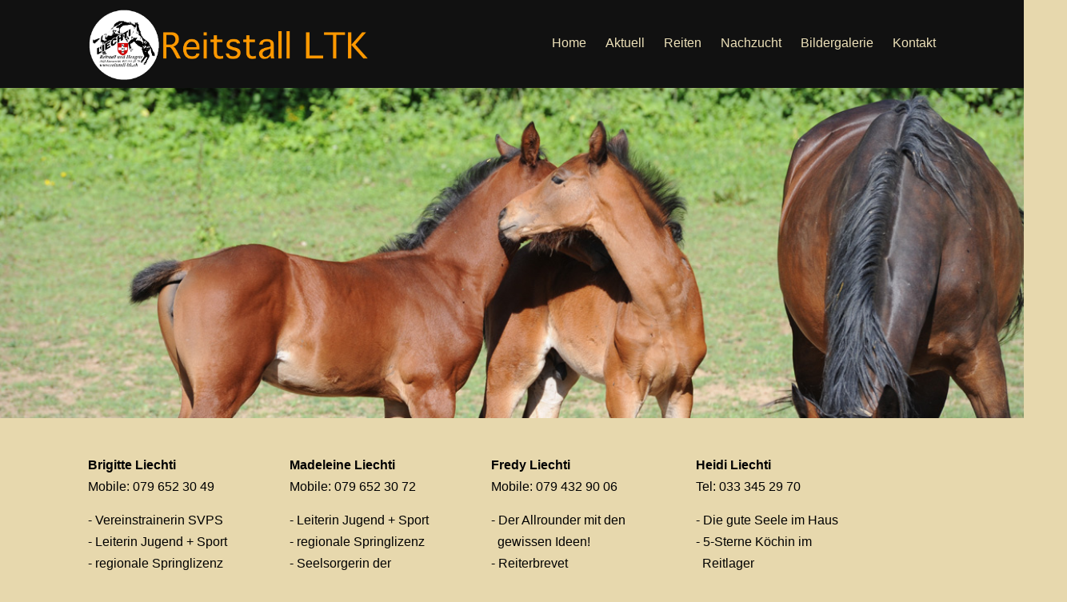

--- FILE ---
content_type: text/html; charset=utf-8
request_url: https://reitstall-ltk.ch/index.php/de/kontakt
body_size: 5485
content:
<!DOCTYPE html PUBLIC "-//W3C//DTD XHTML 1.0 Transitional//EN" "http://www.w3.org/TR/xhtml1/DTD/xhtml1-transitional.dtd">
<html xmlns="http://www.w3.org/1999/xhtml" xml:lang="de-de" lang="de-de" >
<head>
<base href="https://reitstall-ltk.ch/index.php/de/kontakt" />
	<meta http-equiv="content-type" content="text/html; charset=utf-8" />
	<meta name="viewport" content="width=device-width, initial-scale=1.0" />
	<meta name="description" content="reiten, Pferde, Reitstunde, Springreiten, Concours" />
	<meta name="generator" content="Joomla! - Open Source Content Management" />
	<title>Kontakt</title>
	<link href="/templates/finedining/favicon.ico" rel="shortcut icon" type="image/vnd.microsoft.icon" />
	<link href="/media/com_phocamaps/css/phocamaps.css" rel="stylesheet" type="text/css" />
	<link href="https://reitstall-ltk.ch/templates/system/css/system.css" rel="stylesheet" type="text/css" />
	<link href="https://reitstall-ltk.ch/templates/finedining/css/template.css" rel="stylesheet" type="text/css" />
	<link href="https://reitstall-ltk.ch/templates/finedining/css/expand1060.css" rel="stylesheet" type="text/css" />
	<link href="https://reitstall-ltk.ch/templates/finedining/css/expand1240.css" rel="stylesheet" type="text/css" />
	<link href="https://reitstall-ltk.ch/plugins/content/pdf_embed/assets/css/style.css" rel="stylesheet" type="text/css" />
	<link href="/media/com_phocadownload/css/main/phocadownload.css" rel="stylesheet" type="text/css" />
	<link href="/media/plg_content_phocadownload/css/phocadownload.css" rel="stylesheet" type="text/css" />
	<link href="/modules/mod_reslider/assets/css/flexslider.css" rel="stylesheet" type="text/css" />
	<script type="application/json" class="joomla-script-options new">{"csrf.token":"6e463c9b98b0de39cdfe2eeeee9d75d3","system.paths":{"root":"","base":""}}</script>
	<script src="http://www.google.com/jsapi" type="text/javascript"></script>
	<script src="/media/com_phocamaps/js/base64.js" type="text/javascript"></script>
	<script src="/media/system/js/core.js?1d2140b64c9628eea349172bd0a949a5" type="text/javascript"></script>
	<script src="/templates/finedining/js/bootstrap.js" type="text/javascript"></script>
	<script src="/templates/finedining/js/respond.min.js" type="text/javascript"></script>
	<script src="/media/jui/js/jquery.min.js?1d2140b64c9628eea349172bd0a949a5" type="text/javascript"></script>
	<script src="/media/jui/js/jquery-noconflict.js?1d2140b64c9628eea349172bd0a949a5" type="text/javascript"></script>
	<script src="/media/jui/js/jquery-migrate.min.js?1d2140b64c9628eea349172bd0a949a5" type="text/javascript"></script>
	<script src="/modules/mod_reslider/assets/js/jquery.flexslider-min.js" type="text/javascript"></script>

</head>

<body class="fontfamily6">
<div id="header-outer" class="clr">
<div id="header-inner">
<div id="logo"><img class="logo" src="/images/logo2.png" /></div>
<div id="navigation" class="navbar navbar-inverse" role="navigation">
<span class="navigation">Menu</span>
<button type="button" class="navbar-toggle" data-toggle="collapse" data-target=".navbar-collapse">
<span class="icon-bar"></span>
<span class="icon-bar"></span>
<span class="icon-bar"></span>
</button>
<div id="toolbar" class="navbar-collapse collapse">
<ul class="menu nav nav-pills">
<li class="item-101 active"><a href="/index.php/de/" >Home</a></li><li class="item-136"><a href="/index.php/de/aktuelles" >Aktuell</a></li><li class="item-139 deeper parent"><a href="/index.php/de/reiten" >Reiten</a><ul class="nav-child unstyled small"><li class="item-149"><a href="/index.php/de/reiten/reitstunden" >Reitstunden</a></li><li class="item-151"><a href="/index.php/de/reiten/reiterbrevet" >Reiterbrevet</a></li><li class="item-150"><a href="/index.php/de/reiten/reitlager" >Reitlager</a></li><li class="item-152"><a href="/index.php/de/reiten/plauschturnier" >Plauschturnier</a></li></ul></li><li class="item-140"><a href="/index.php/de/nachzucht" >Nachzucht</a></li><li class="item-137"><a href="/index.php/de/bildergalerie" >Bildergalerie</a></li><li class="item-142 current deeper parent"><a href="/index.php/de/kontakt" >Kontakt</a><ul class="nav-child unstyled small"><li class="item-153"><a href="/index.php/de/kontakt/karte-tavelli" >Karte Tavelli</a></li></ul></li></ul>

</div>
</div>
</div>
</div>
<div id="banner-outer" class="clr">
<div>

<div class="flexslider">
  <ul class="slides">
  	<li><img src='https://reitstall-ltk.ch/images/titel/Titel_neu5.jpg' alt=''></li><li><img src='https://reitstall-ltk.ch/images/titel/Titel_neu2.jpg' alt=''></li><li><img src='https://reitstall-ltk.ch/images/titel/Titel_neu3.jpg' alt=''></li><li><img src='https://reitstall-ltk.ch/images/titel/titel_neu.jpg' alt=''></li><li><img src='https://reitstall-ltk.ch/images/titel/Titel_neu4.jpg' alt=''></li>  </ul>
</div>

<script type="text/javascript" charset="utf-8">
  jQuery(window).load(function() {
    jQuery('.flexslider').flexslider({
        animation: "slide",     	  directionNav: false,     	  controlNav:false,     	  keyboardNav:false,         direction: "horizontal",        slideshowSpeed:7000,       animationSpeed:600,        randomize: false     });
  });
</script>

</div>
</div>
<div id="spacer" class="clr">&nbsp;</div>
<div id="body-outer" class="clr">
<div id="body-inner" class="centerright">
<div id="body-right-only">
<div id="user-right-only" class="clr">
<div class="user33">
<div class="user first">
		<div class="moduletable">
						

<div class="custom"  >
	</span><br /><span style="font-size: 12pt;"><strong>Brigitte Liechti <br /></strong>Mobile: 079 652 30 49</span></p>
<p><span style="font-size: 12pt;">- Vereinstrainerin SVPS</span><br /><span style="font-size: 12pt;">- Leiterin Jugend + Sport </span><br /><span style="font-size: 12pt;">- regionale Springlizenz</span><br /><span style="font-size: 12pt;">- Reitlehrerin</span></p>
<p> </p>
</div>
		</div>
	
</div>
<div class="user second">
		<div class="moduletable">
						

<div class="custom"  >
	</span><br /><span style="font-size: 12pt;"><strong>Madeleine Liechti<br /></strong>Mobile: 079 652 30 72</span></p>
<p><span style="font-size: 12pt;">- Leiterin Jugend + Sport</span><br /><span style="font-size: 12pt;">- regionale Springlizenz</span><br /><span style="font-size: 12pt;">- Seelsorgerin der</span><br /><span style="font-size: 12pt;">  Reitschüler </span></p>
<p> </p>
<p> </p>
<p> </p>
<p><br /> </p>
<p> </p></div>
		</div>
	
</div>
<div class="user third">
		<div class="moduletable">
						

<div class="custom"  >
	</span><br /><span style="font-size: 12pt;"><strong>Fredy Liechti<br /></strong>Mobile: 079 432 90 06</span></p>
<p class="style4"><span style="font-size: 12pt;">- Der Allrounder mit den</span><br /><span style="font-size: 12pt;">  gewissen Ideen!</span><br /><span style="font-size: 12pt;">- Reiterbrevet</span></p>
<p> </p>
<p> </p>
<p> </p>
<p> </p>
<p><br /> </p>
<p> </p></div>
		</div>
	
</div>
</div>
</div>
<div class="clr">
<div id="layer-right-only">
<div id="mainbody" class="clr">
<div id="system-message-container">
	</div>

<div id="phocamaps" class="phocamaps"><h1></h1><div class="pm-desc"><p>Familie Liechti, Tavelli 11, 3628 Kienersrüti (Uttigen)</p></div><div id="phocamaps-box"><div class="pmbox-greywb" ><div><div><div><div id="phocaMap" style="width:1200px;height:800px"></div></div></div></div></div></div><div class="pmroute"><form class="form-inline" action="#" onsubmit="setPhocaDir(this.pmfrom.value, this.pmto.value); return false;">From Address: <input class="pm-input-route input" type="text" size="30" id="fromPMAddress" name="pmfrom" value=""/><input name="pmto" id="toPMAddress" type="hidden" value="46.80362590619183,7.561140973818965" /> <input name="pmsubmit" type="submit" class="pm-input-route-btn btn" value="Get Route" /></form></div><div id="phocaDir"><div id="phocaMapsPrintIcon" style="display:none"></div></div><script type="text/javascript">//<![CDATA[
 google.load("maps", "3", {other_params:"sensor=false"});
 google.load("search", "1");

 var tstPhocaMap = document.getElementById('phocaMap');
 var tstIntPhocaMap;
 var mapPhocaMap;
 var phocaDirDisplay;
 var phocaDirService;


 function CancelEventPhocaMap(event) { 
   var e = event; 
   if (typeof e.preventDefault == 'function') e.preventDefault(); 
   if (typeof e.stopPropagation == 'function') e.stopPropagation(); 
   if (window.event) { 
      window.event.cancelBubble = true; /* for IE */
      window.event.returnValue = false; /* for IE */
   } 
 }

 function CheckPhocaMap() {
   if (tstPhocaMap) {
      if (tstPhocaMap.offsetWidth != tstPhocaMap.getAttribute("oldValue")) {
         tstPhocaMap.setAttribute("oldValue",tstPhocaMap.offsetWidth);
             if (tstPhocaMap.getAttribute("refreshMap")==0) {
                if (tstPhocaMap.offsetWidth > 0) {
                   clearInterval(tstIntPhocaMap);
                   getPhocaMap();
                  tstPhocaMap.setAttribute("refreshMap", 1);
                } 
             }
         }
     }
 }

 function getPhocaMap(){
   if (tstPhocaMap.offsetWidth > 0) {

 var phocaLatLng = new google.maps.LatLng(46.80356897942388, 7.561146338236995);
 var phocaOptions = {
   zoom: 18,
   center: phocaLatLng,
   mapTypeControl: true,
   mapTypeControlOptions: {style: google.maps.MapTypeControlStyle.HORIZONTAL_BAR, 
   position: google.maps.ControlPosition.TOP_LEFT },
   navigationControl: true,
   navigationControlOptions: {style: google.maps.NavigationControlStyle.DEFAULT},
   scaleControl: true,
   scrollwheel: 1,
   disableDoubleClickZoom: 0,
   mapTypeId: google.maps.MapTypeId.SATELLITE
 };

mapPhocaMap = new google.maps.Map(document.getElementById('phocaMap'), phocaOptions);
 var phocaImage2 = new google.maps.MarkerImage('http://maps.google.com/mapfiles/ms/icons/red-pushpin.png');
 var phocaImageShape2 = {
   coord: [0,0,25,30],
   type: 'rect' 
 };
 var phocaPoint1 = new google.maps.LatLng(46.80362590619183, 7.561140973818965);
 var markerPhocaMarker1 = new google.maps.Marker({
 title:"Familie Liechti, Kienersrüti", 
   icon:phocaImage2, 
   shape:phocaImageShape2, 
   position: phocaPoint1, 
   map: mapPhocaMap
 });
 var infoPhocaWindow1 = new google.maps.InfoWindow({
   content: '<div style="font-size:120%;margin: 5px 0px;font-weight:bold;">Familie Liechti, Kienersrüti</div><div></div><div class="pmgps"><table border="0"><tr><td><strong>GPS: </strong></td><td>46° 48\' 13.053\"N</td></tr><tr><td></td><td>7° 33\' 40.108\"E</td></tr></table></div>'
 });
 google.maps.event.addListener(markerPhocaMarker1, 'click', function() {
   infoPhocaWindow1.open(mapPhocaMap, markerPhocaMarker1 );
 });
 phocaDirService = new google.maps.DirectionsService();
 phocaDirDisplay = new google.maps.DirectionsRenderer();
 phocaDirDisplay.setMap(mapPhocaMap);
 phocaDirDisplay.setPanel(document.getElementById("phocaDir"));
 google.maps.event.addDomListener(tstPhocaMap, 'DOMMouseScroll', CancelEventPhocaMap);
 google.maps.event.addDomListener(tstPhocaMap, 'mousewheel', CancelEventPhocaMap);   }
 }

function setPhocaDir(fromPMAddress, toPMAddress) {
   var request = {
      origin:		fromPMAddress, 
      destination:	toPMAddress,
      travelMode: 	google.maps.DirectionsTravelMode.DRIVING
   };

   phocaDirService.route(request, function(response, status) {
   
    if (status == google.maps.DirectionsStatus.OK) {
      pPI = document.getElementById('phocaMapsPrintIcon');
      pPI.style.display='block';
      var from64 = Base64.encode(fromPMAddress).toString();
      var to64   = Base64.encode(toPMAddress).toString();
      pPI.innerHTML = '<div class="pmprintroutelink"><a href=\u0022/index.php/de/kontakt/route/1-tavelli-uttigen?tmpl=component&amp;print=1&amp;from='+from64+'&amp;to='+to64+'\u0022 rel=\u0022nofollow\u0022 onclick=\u0022window.open(this.href,\'phocaMapRoute\',\'width=640,height=480,menubar=yes,resizable=yes,scrollbars=yes,resizable=yes\'); return false;\u0022 >Print Route</a></div><div style="clear:both"></div>';

      phocaDirDisplay.setDirections(response);
   } else if (google.maps.DirectionsStatus.NOT_FOND) {
      alert("One of the locations specified in the requests's origin, destination, or waypoints could not be geocoded.");
   } else if (google.maps.DirectionsStatus.ZERO_RESULTS) {
      alert("No route could be found between the origin and destination.");
   } else if (google.maps.DirectionsStatus.MAX_WAYPOINTS_EXCEEDED) {
      alert("Too many DirectionsWaypoints were provided in the DirectionsRequest.");
   } else if (google.maps.DirectionsStatus.OVER_QUERY_LIMIT) {
      alert("Webpage has sent too many requests within the allowed time period.");
   } else if (google.maps.DirectionsStatus.INVALID_REQUEST) {
      alert("The provided DirectionsRequest was invalid.");
   } else if (google.maps.DirectionsStatus.REQUEST_DENIED) {
      alert("Webpage is not allowed to use the directions service.");
   } else if (google.maps.DirectionsStatus.UNKNOWN_ERROR) {
      alert("Directions request could not be processed due to a server error. The request may succeed if you try again.");
   } else {
      alert("Directions request could not be processed due to a server error. The request may succeed if you try again.");
   } 
  });
}

 function initialize() {
   tstPhocaMap.setAttribute("oldValue",0);
   tstPhocaMap.setAttribute("refreshMap",0);
   tstIntPhocaMap = setInterval("CheckPhocaMap()",500);
 }

 google.setOnLoadCallback(initialize);
//]]></script>
<noscript><p class="p-noscript">JavaScript must be enabled in order for you to use Google Maps. However, it seems JavaScript is either disabled or not supported by your browser. To view Google Maps, enable JavaScript by changing your browser options, and then try again.</p><p>&nbsp;</p></noscript>

<div style="text-align: right; color: rgb(211, 211, 211); clear: both; margin-top: 10px;margin-bottom:10px;">Powered by <a href="http://www.phoca.cz" style="text-decoration: none;" target="_blank" title="Phoca.cz">Phoca</a> <a href="http://www.phoca.cz/phocamaps" style="text-decoration: none;" target="_blank" title="Phoca Maps">Maps</a></div></div>
</div>
</div>
</div>
</div>
<div id="right-right-only">
		<div class="moduletable">
						

<div class="custom"  >
	</span><br /><span style="font-size: 12pt;"><strong>Heidi Liechti<br /></strong>Tel: 033 345 29 70</span></p>
<p><span style="font-size: 12pt;">- Die gute Seele im Haus</span><br /><span style="font-size: 12pt;">- 5-Sterne Köchin im </span><br /><span style="font-size: 12pt;">  Reitlager</span></p></div>
		</div>
	
</div>
</div>
</div>
<div id="footer-outer" class="clr">
<div id="footer-background">
<div id="footer-inner" class="footer99">
<div class="footer full">
		<div class="moduletable">
						

<div class="custom"  >
	<p><span style="font-size: 12pt;">Familie Liechti<br />Tavelli 11, Kienersrüti<br />3628 Uttigen</span> </p>
<p> </p>
<p><br /> </p>
<p> </p></div>
		</div>
	
</div>
</div>
</div> 
<div id="copyright-outer" class="clr">
<div id="copyright-inner">
<div id="copyright">Copyright &copy; 2026 Reitstall LTK. All Right Reserve.</div>
<div id="designer">Webdesign by <a href="http://www.mountain-pictures.ch" target="_blank" title="www.mountain-pictures.ch">www.mountain-pictures.ch</a></div>
</div>
</div></body>
</html>

--- FILE ---
content_type: text/css
request_url: https://reitstall-ltk.ch/templates/finedining/css/template.css
body_size: 6880
content:
/******************************/
/****** Joomla Templates ******/
/******************************/
#header-outer { padding: 10px 0px 0px 0px; background: #111111; }
#header2-outer { padding: 10px 0px 0px 0px; background: #111111; }
#copyright-outer { padding: 10px 0px; background: #111111; color: #ede1b9; }
@media screen and (min-width:480px){
#header-outer, #header2-outer { height: 85px; padding: 10px 0px; }
#header2-outer { background: none; top: 0px; position: absolute; z-index: 999999; width: 100%; }
}
@media screen and (min-width:768px){
#copyright-outer { height: 50px; }
}
/******************************/
/****** Joomla Templates ******/
/******************************/
#banner-inner, #advert-inner, #body-inner, #bottom-inner, #footer-inner, #copyright-inner { padding: 0px 15px; }
@media screen and (min-width:768px){
#header-inner { width: 960px; margin: 0 auto; padding: 0px 15px; }
#banner-inner, #advert-inner, #body-inner, #bottom-inner, #footer-inner, #copyright-inner { width: 960px; margin: 0 auto; }
}
/******************************/
/****** Joomla Templates ******/
/******************************/
#footer-background { float: left; width: 100%; padding: 15px 0px 0px 0px; background: #111111; border-bottom: 1px solid #252525; }
/******************************/
/****** Joomla Templates ******/
/******************************/
.logo { width: 100%; }
#logo { max-width: 300px; margin: 0 auto; padding: 0px 15px; }
#spacer { height: 20px; }
@media screen and (min-width:480px){
.logo { width: auto; height: 85px; }
#logo { max-width: none; float: left; padding: 0px 0px 0px 15px; }
}
@media screen and (min-width:768px){
#logo { padding: 0px; }
#copyright { float: left; margin-top: 15px; }
#designer { float: right; margin-top: 15px; }
}
/******************************/
/****** Joomla Templates ******/
/******************************/
@media screen and (min-width:768px){
#body-right-only { float: left; width: 640px; }
#body-left-only { float: right; width: 640px; }
#body-left-right { float: left; width: 520px; margin-left: 20px; }
#body-right-center { float: left; width: 690px; }
#body-left-center { float: right; width: 690px; }
#body-left-right-center { float: left; width: 520px; margin-left: 20px; }
#right-right-only { float: right; width: 300px; }
#left-left-only { float: left; width: 300px; }
#left-left-right { float: left; width: 200px; }
#right-left-right { float: right; width: 200px; }
#right-right-center { float: right; width: 250px; }
#left-left-center { float: left; width: 250px; }
#left-left-right-center { float: left; width: 200px; }
#right-left-right-center { float: right; width: 200px; }
}
@media screen and (min-width:768px){
.centerright #layer-right-center { float: left; width: 470px; }
.centerright #center-right-center { float: right; width: 200px; }
.centerleft #layer-right-center { float: right; width: 470px; }
.centerleft #center-right-center { float: left; width: 200px; }
.centerright #layer-left-center { float: left; width: 470px; }
.centerright #center-left-center { float: right; width: 200px; }
.centerleft #layer-left-center { float: right; width: 470px; }
.centerleft #center-left-center { float: left; width: 200px; }
.centerright #layer-left-right-center { float: left; width: 300px; }
.centerright #center-left-right-center { float: right; width: 200px; }
.centerleft #layer-left-right-center { float: right; width: 300px; }
.centerleft #center-left-right-center { float: left; width: 200px; }
.centerright #layer-center-only { float: left; width: 740px; }
.centerright #center-center-only { float: right; width: 200px; }
.centerleft #layer-center-only { float: right; width: 740px; }
.centerleft #center-center-only { float: left; width: 200px; }
}
/******************************/
/******* Joomla Default *******/
/******************************/
body { margin: 0px; font-size: 16px; line-height: 1.6; background: #e7d8ad; color: #000000; }
p { margin: 15px 0px; }
ul.menu, ul.menu ul, ul.menu ul ul, .pagination ul, .actions li, #login-form ul, ul.dropdown-menu, ul.breadcrumb, ul.pagenav, ul.category-module { list-style: none; padding: 0; margin: 0; }
img { border: none; padding: 0; margin: 0; }
.clr { clear: both; }
h1, h2, h3, h4, h5 { margin: 0px;}
h1 { font-size: 26px; }
h2 { font-size: 24px; }
h3 { font-size: 22px; }
h4 { font-size: 20px; }
h5 { font-size: 18px; }
form input, form select { font-size: 17px; }
@media screen and (min-width:480px){
body { font-size: 15px; }
h1 { font-size: 25px; }
h2 { font-size: 23px; }
h3 { font-size: 21px; }
h4 { font-size: 19px; }
h5 { font-size: 17px; }
form input, form select { font-size: 16px; }
}
@media screen and (min-width:768px){
body { font-size: 14px; }
h1 { font-size: 24px; }
h2 { font-size: 22px; }
h3 { font-size: 20px; }
h4 { font-size: 18px; }
h5 { font-size: 16px; }
form input, form select { font-size: 15px; }
}
/******************************/
/******* Joomla Default *******/
/******************************/
.fontfamily1, .fontfamily1 .inputbox, .fontfamily1 input.button { font-family: Arial, Helvetica, sans-serif; }
.fontfamily2, .fontfamily2 .inputbox, .fontfamily2 input.button { font-family: "Times New Roman", Times, serif; }
.fontfamily3, .fontfamily3 .inputbox, .fontfamily3 input.button { font-family: "Courier New", Courier, monospace; }
.fontfamily4, .fontfamily4 .inputbox, .fontfamily4 input.button { font-family: "Georgia", Times New Roman, Times, serif; }
.fontfamily5, .fontfamily5 .inputbox, .fontfamily5 input.button { font-family: "Verdana", Arial, Helvetica, sans-serif; }
.fontfamily6, .fontfamily6 .inputbox, .fontfamily6 input.button { font-family: "Geneva", Arial, Helvetica, sans-serif; }
.fontfamily7, .fontfamily7 .inputbox, .fontfamily7 input.button { font-family: "Book Antiqua"; }
/******************************/
/******* Joomla Default *******/
/******************************/
.tooltip { position: absolute; z-index: 1030; display: block; font-size: 12px; line-height: 1.4; opacity: 0; filter: alpha(opacity=0); visibility: visible; }
.tooltip.in { opacity: .8; filter: alpha(opacity=80); }
.tooltip.top { padding: 5px 0; margin-top: -3px; }
.tooltip-inner { max-width: 200px; padding: 8px; color: #fff; text-align: center; text-decoration: none; background-color: #000; -webkit-border-radius: 4px; -moz-border-radius: 4px; border-radius: 4px; }
.tooltip-arrow { position: absolute; width: 0; height: 0; border-color: transparent; border-style: solid; }
.tooltip.top .tooltip-arrow { bottom: 0; left: 50%; margin-left: -5px; border-top-color: #000; border-width: 5px 5px 0; }
/******************************/
/******* Joomla Default *******/
/******************************/
.footer { color: #ede1b9; }
.footer .menu li a, .footer .newsflash-title a { color: #ede1b9; text-decoration: none; }
#designer a { color: #ede1b9; text-decoration: none; }
.blog-featured h2 a, .blog h2 a, .item-page h2 a, .dropdown-menu li a, .advert .menu a, .user .menu a, .inside .menu a, .bottom .menu a, .advert .newsflash-title a, .user .newsflash-title a, .inside .newsflash-title a, .bottom .newsflash-title a, .category-name a, ul.pagenav a, #right-right-only .newsflash-title a, #left-left-only .newsflash-title a, #left-left-right .newsflash-title a, #right-left-right .newsflash-title a, #right-right-center .newsflash-title a, #left-left-center .newsflash-title a, #left-left-right-center .newsflash-title a, #right-left-right-center .newsflash-title a, #center-right-center .newsflash-title a, #center-left-center .newsflash-title a, #center-left-right-center .newsflash-title a, #center-center-only .newsflash-title a, a.btn, .contact-emailto a, .search-results a, #searchForm .searchintro, #searchForm label, #searchForm legend, #searchForm .counter { color: #000000; text-decoration: none; }
.advert .menu, .user .menu, .inside .menu, .bottom .menu, .footer .menu { margin: 15px 0px 0px 0px; }
/******************************/
/******* Joomla Default *******/
/******************************/
.page-header h1, .contact h1 { font-size: 20px; padding-bottom: 5px; margin-bottom: 10px; border-bottom: 1px solid #363636; }
.blog-featured h2, .blog h2, .item-page h2, .contact h2 { font-size: 18px; }
.dropdown-menu li { display: inline; margin-right: 10px; }
dl.article-info dd { padding: 0; margin: 0; }
.newsflash-title { margin-top: 10px; }
.pagination { text-align: center; float: left; width: 100%; margin-bottom: 15px; }
.pagination li { display: inline; }
li.pagination-page { display: none; }
.pagination .pagenav { padding: 5px 10px; text-decoration: none; margin: 0px 2px; border-radius: 4px; background: #111111; color: #ede1b9; }
ul.pagenav .previous { float: left; margin-bottom: 15px; }
ul.pagenav .next { float: right; margin-bottom: 15px; }
p.counter { margin-top: -10px; }
p.readmore a, a.readmore { padding: 5px 10px; border-radius: 4px; text-decoration: none; background: #111111; color: #ede1b9; }
@media screen and (min-width:480px){
li.pagination-page { display: inline; }
}
@media screen and (min-width:768px){
p.readmore { text-align: right; }
}
/******************************/
/******* Joomla Config ********/
/******************************/
#right-right-only .moduletable, #right-right-only .moduletable_menu, #left-left-only .moduletable, #left-left-only .moduletable_menu, #left-left-right .moduletable, #left-left-right .moduletable_menu, #right-left-right .moduletable, #right-left-right .moduletable_menu, #right-right-center .moduletable, #right-right-center .moduletable_menu, #left-left-center .moduletable, #left-left-center .moduletable_menu, #left-left-right-center .moduletable, #left-left-right-center .moduletable_menu, #right-left-right-center .moduletable, #right-left-right-center .moduletable_menu, #center-right-center .moduletable, #center-right-center .moduletable_menu, #center-left-center .moduletable, #center-left-center .moduletable_menu, #center-left-right-center .moduletable, #center-left-right-center .moduletable_menu, #center-center-only .moduletable, #center-center-only .moduletable_menu { padding-bottom: 15px; }
#right-right-only .moduletable h3, #right-right-only .moduletable_menu h3, #left-left-only .moduletable h3, #left-left-only .moduletable_menu h3, #left-left-right .moduletable h3, #left-left-right .moduletable_menu h3, #right-left-right .moduletable h3, #right-left-right .moduletable_menu h3, #right-right-center .moduletable h3, #right-right-center .moduletable_menu h3, #left-left-center .moduletable h3, #left-left-center .moduletable_menu h3, #left-left-right-center .moduletable h3, #left-left-right-center .moduletable_menu h3, #right-left-right-center .moduletable h3, #right-left-right-center .moduletable_menu h3, #center-right-center .moduletable h3, #center-right-center .moduletable_menu h3, #center-left-center .moduletable h3, #center-left-center .moduletable_menu h3, #center-left-right-center .moduletable h3, #center-left-right-center .moduletable_menu h3, #center-center-only .moduletable h3, #center-center-only .moduletable_menu h3 { padding-bottom: 5px; margin-bottom: 10px; border-bottom: 1px solid #363636; }
#right-right-only .menu li a, #left-left-only .menu li a, #left-left-right .menu li a, #right-left-right .menu li a, #right-right-center .menu li a, #left-left-center .menu li a, #left-left-right-center .menu li a, #right-left-right-center .menu li a, #center-right-center .menu li a, #center-left-center .menu li a, #center-left-right-center .menu li a, #center-center-only .menu li a, #right-right-only .category-module li a, #left-left-only .category-module li a, #left-left-right .category-module li a, #right-left-right .category-module li a, #right-right-center .category-module li a, #left-left-center .category-module li a, #left-left-right-center .category-module li a, #right-left-right-center .category-module li a, #center-right-center .category-module li a, #center-left-center .category-module li a, #center-left-right-center .category-module li a, #center-center-only .category-module li a { text-decoration: none; padding: 3px 10px; margin: 2px 0px; display: block; background: #111111; color: #ede1b9; }
/******************************/
/******* Joomla Config ********/
/******************************/
#login-form { padding: 10px; background: #111111; color: #ede1b9; }
#form-login-username, #form-login-password { margin-bottom: 10px; }
#login-form .inputbox { padding: 4px; width: 94%; border: 1px solid #c0c0c0; }
#jform_name, #jform_username, #jform_password1, #jform_password2, #jform_email1, #jform_email2, #jform_email { padding: 4px; width: 94%; border: 1px solid #c0c0c0; }
#member-registration, #user-registration { margin-bottom: 15px; }
#member-registration fieldset, #user-registration fieldset { margin-bottom: 10px; }
#login-form ul { margin-top: 10px; }
#login-form a { color: #ede1b9; text-decoration: none; }
@media screen and (min-width:768px){
#jform_name, #jform_username, #jform_password1, #jform_password2, #jform_email1, #jform_email2, #jform_email { width: 250px; }
}
/******************************/
/******* Joomla Config ********/
/******************************/
.search .inputbox { padding: 3px; border: 1px solid #c0c0c0; }
.search .form-limit { text-align: center; margin-top: 10px; }
.result-created, .result-category, .result-text { padding: 0; margin: 0; }
.result-created { margin-bottom: 10px; }
#searchForm #ordering, #searchForm #limit { padding: 3px; }
.highlight { color: #000000; }
#searchForm { color: #000000; }
/******************************/
/******* Joomla Config ********/
/******************************/
#contact-form { margin: 15px 0px; }
#jform_contact_name, #jform_contact_email, #jform_contact_emailmsg { padding: 4px; width: 94%; border: 1px solid #c0c0c0; }
#jform_contact_message { padding: 4px; width: 94%; border: 1px solid #c0c0c0; }
.contact h3 { padding: 3px 10px; background: #111111; color: #ede1b9; }
.contact h2 { margin-bottom: 15px; }
@media screen and (min-width:768px){
#jform_contact_name, #jform_contact_email, #jform_contact_emailmsg { width: 250px; }
#jform_contact_message { height: 250px; }
}
/******************************/
/******* Joomla Config ********/
/******************************/
input.button, button.button, button.btn { padding: 4px 10px; border: none; border-radius: 4px; background: #363636; color: #ede1b9; }
/******************************/
/******* Joomla Toolbar *******/
/******************************/
#navigation { height: 34px; padding: 5px 0px; background: #000000; }
.navigation { float: left; margin: 4px 0px 0px 15px; font-weight: bold; color: #ede1b9; }
@media screen and (min-width:480px){
#navigation { height: auto; background: none; padding: 0px; }
.navigation { display: none; }
}
@media screen and (min-width:768px){
#navigation { float: right; margin-top: 22px; }
}
/******************************/
/******* Joomla Toolbar *******/
/******************************/
#toolbar { clear: both; margin: 39px 0px 0px 0px; width: 100%; position: relative; z-index: 5; background: #000000; }
#toolbar .menu a { font-size: 17px; display: block; text-decoration: none; font-weight: bold; color: #ede1b9; padding: 3px 15px; border-top: 1px solid #363636; }
#toolbar .menu li li a { font-size: 16px; font-weight: bold; color: #ede1b9; }
#toolbar .menu li li li a { font-size: 16px; font-weight: normal; color: #ede1b9; }
@media screen and (min-width:480px){
#toolbar { margin: 0px 0px 15px 0px; }
}
@media screen and (min-width:768px){
#toolbar { clear: none; margin: 0px; background: none; width: auto; z-index: auto; }
#toolbar .menu a { padding: 0px; border-top: none; font-size: 15px; font-weight: normal; color: #ede1b9; }
#toolbar .menu li { float: left; position:relative; margin-left: 20px; padding: 0px; line-height: 3; }
#toolbar .menu li.active a, #toolbar .menu li.active a:hover, #toolbar .menu li.active a:active, #toolbar .menu li.active a:focus { }
#toolbar ul.menu a:hover { }
/******************************/
/******* Joomla Toolbar *******/
/******************************/
#toolbar .menu li li a { font-weight: normal; font-size: 14px; background: none; color: #ede1b9; }
#toolbar .menu ul { float:none; left:-999em; position:absolute; z-index: 99; }
#toolbar .menu ul { width: 180px; padding: 5px 0px 10px 0px; border-radius: 0px 0px 7px 7px; background: #111111; border-bottom: 1px solid #363636; border-right: 1px solid #363636; border-left: 1px solid #363636; }
#toolbar .menu ul li { width: 160px; padding: 2px 10px 2px 10px; position:relative;  margin-left: 0px; line-height: 1.8; }
#toolbar .menu li li, #toolbar li:hover ul, #toolbar li.sfhover ul { left: auto; }
#toolbar ul.menu li li:hover { background: none; }
#toolbar ul.menu li.active li a, #toolbar ul.menu li.active li a:hover, #toolbar ul.menu li.active li a:active, #toolbar ul.menu li.active li a:focus { background: none !important; }
#toolbar ul.menu ul li.active a, #toolbar ul.menu ul li.active a:hover, #toolbar ul.menu ul li.active a:active, #toolbar ul.menu ul li.active a:focus { background: none !important; }
#toolbar ul.menu li.active li a, #toolbar ul.menu li.active li a:hover, #toolbar ul.menu li.active li a:active, #toolbar ul.menu li.active li a:focus { background: none !important; }
#toolbar ul.menu li.active li a, #toolbar ul.menu li.active li a:hover, #toolbar ul.menu li.active li a:active, #toolbar ul.menu li.active li a:focus { background: none !important; color: #ede1b9; }
/******************************/
/******* Joomla Toolbar *******/
/******************************/
#toolbar .menu li li li a { font-weight: normal; font-size: 14px; color: #ede1b9; }
#toolbar .menu ul ul { margin: -1.8em 0 0 11.0em; }
#toolbar .menu ul ul { position: absolute; z-index: 99; height: auto; }
#toolbar .menu ul ul { padding: 0px; border-radius: 7px; border-top: 1px solid #363636; }
#toolbar ul.menu li li li:hover { }
/******************************/
/******* Joomla Toolbar *******/
/******************************/
#toolbar li:hover ul ul, #toolbar li:hover ul ul ul, #toolbar li.sfhover ul ul, #toolbar li.sfhover ul ul ul, #toolbar ul.menu li:hover ul ul, #toolbar ul.menu li:hover ul ul ul, #toolbar ul.menu li.sfhover ul ul, #toolbar ul.menu li.parentsfhover ul ul, #toolbar ul.menu li.parent-activesfhover ul ul, #toolbar ul.menu li.activesfhover ul ul, #toolbar ul.menu li.sfhover ul ul ul, #toolbar ul.menu li.parentsfhover ul ul ul, #toolbar ul.menu li.parent-activesfhover ul ul ul, #toolbar ul.menu li.activesfhover ul ul ul { left: -999em; }
#toolbar li:hover ul, #toolbar li li:hover ul, #toolbar li li li:hover ul, #toolbar li.sfhover ul, #toolbar li li.sfhover ul, #toolbar li li li.sfhover ul, #toolbar ul.menu li:hover ul, #toolbar ul.menu li li:hover ul, #toolbar ul.menu li li li:hover ul, #toolbar ul.menu li.sfhover ul, #toolbar ul.menu li.parentsfhover ul, #toolbar ul.menu li.parent-activesfhover ul, #toolbar ul.menu li.activesfhover ul, #toolbar ul.menu li li.sfhover ul, #toolbar ul.menu li li.havesubchildsfhover ul, #toolbar ul.menu li li.havesubchild-activesfhover ul, #toolbar ul.menu li li.activesfhover ul, #toolbar ul.menu li li li.sfhover ul, #toolbar ul.menu li li li.havesubchildsfhover ul, #toolbar ul.menu li li li.havesubchild-activesfhover ul, #toolbar ul.menu li li li.activesfhover ul { left: auto; }
}
/******************************/
/******* Joomla Modules *******/
/******************************/
@media screen and (min-width:768px){
#body-right-only .cols-3 .column-1, #body-left-only .cols-3 .column-1 { width: 204px; float: left; }
#body-right-only .cols-3 .column-2, #body-left-only .cols-3 .column-2 { width: 204px; float: left; margin-left: 14px; }
#body-right-only .cols-3 .column-3, #body-left-only .cols-3 .column-3 { width: 204px; float: right; }
#body-right-only .cols-2 .column-1, #body-left-only .cols-2 .column-1 { width: 312px; float: left; }
#body-right-only .cols-2 .column-2, #body-left-only .cols-2 .column-2 { width: 312px; float: right; }
#body-right-only .cols-1 .column-1, #body-left-only .cols-1 .column-1 { width: 640px; float: left; }
#body-right-only .cols-4 .column-1, #body-left-only .cols-4 .column-1 { width: 148px; float: left; }
#body-right-only .cols-4 .column-2, #body-left-only .cols-4 .column-2 { width: 148px; float: left; margin-left: 16px; }
#body-right-only .cols-4 .column-3, #body-left-only .cols-4 .column-3 { width: 148px; float: left; margin-left: 16px; }
#body-right-only .cols-4 .column-4, #body-left-only .cols-4 .column-4 { width: 148px; float: right; }
#body-left-right .cols-3 .column-1 { width: 164px; float: left; }
#body-left-right .cols-3 .column-2 { width: 164px; float: left; margin-left: 14px; }
#body-left-right .cols-3 .column-3 { width: 164px; float: right; }
#body-left-right .cols-2 .column-1 { width: 252px; float: left; }
#body-left-right .cols-2 .column-2 { width: 252px; float: right; }
#body-left-right .cols-1 .column-1 { width: 520px; float: left; }
#body-wide .cols-5 .column-1 { width: 180px; float: left; }
#body-wide .cols-5 .column-2 { width: 180px; float: left; margin-left: 15px; }
#body-wide .cols-5 .column-3 { width: 180px; float: left; margin-left: 15px; }
#body-wide .cols-5 .column-4 { width: 180px; float: left; margin-left: 15px; }
#body-wide .cols-5 .column-5 { width: 180px; float: right; }
#body-wide .cols-4 .column-1 { width: 228px; float: left; }
#body-wide .cols-4 .column-2 { width: 228px; float: left; margin-left: 16px; }
#body-wide .cols-4 .column-3 { width: 228px; float: left; margin-left: 16px; }
#body-wide .cols-4 .column-4 { width: 228px; float: right; }
#body-wide .cols-3 .column-1 { width: 310px; float: left; }
#body-wide .cols-3 .column-2 { width: 310px; float: left; margin-left: 15px; }
#body-wide .cols-3 .column-3 { width: 310px; float: right; }
#body-wide .cols-2 .column-1 { width: 472px; float: left; }
#body-wide .cols-2 .column-2 { width: 472px; float: right; }
#body-wide .cols-1 .column-1 { width: 960px; float: left; }
#body-right-center .cols-1 .column-1, #body-left-center .cols-1 .column-1 { width: 470px; float: left; }
#body-right-center .cols-2 .column-1, #body-left-center .cols-2 .column-1 { width: 227px; float: left; }
#body-right-center .cols-2 .column-2, #body-left-center .cols-2 .column-2 { width: 227px; float: right; }
#body-center-only .cols-1 .column-1 { width: 740px; float: left; }
#body-center-only .cols-2 .column-1 { width: 362px; float: left; }
#body-center-only .cols-2 .column-2 { width: 362px; float: right; }
#body-center-only .cols-3 .column-1 { width: 236px; float: left; }
#body-center-only .cols-3 .column-2 { width: 236px; float: left; margin-left: 16px; }
#body-center-only .cols-3 .column-3 { width: 236px; float: right; }
#body-center-only .cols-4 .column-1 { width: 173px; float: left; }
#body-center-only .cols-4 .column-2 { width: 173px; float: left; margin-left: 16px; }
#body-center-only .cols-4 .column-3 { width: 173px; float: left; margin-left: 16px; }
#body-center-only .cols-4 .column-4 { width: 173px; float: right; }
#body-left-right-center .cols-1 .column-1 { width: 300px; float: left; }
}
#body-right-only .cols-3 .column-1, #body-left-only .cols-3 .column-1, #body-right-only .cols-3 .column-2, #body-left-only .cols-3 .column-2, #body-right-only .cols-3 .column-3, #body-left-only .cols-3 .column-3, #body-right-only .cols-2 .column-1, #body-left-only .cols-2 .column-1, #body-right-only .cols-2 .column-2, #body-left-only .cols-2 .column-2, #body-right-only .cols-1 .column-1, #body-left-only .cols-1 .column-1, #body-right-only .cols-4 .column-1, #body-left-only .cols-4 .column-1, #body-right-only .cols-4 .column-2, #body-left-only .cols-4 .column-2, #body-right-only .cols-4 .column-3, #body-left-only .cols-4 .column-3, #body-right-only .cols-4 .column-4, #body-left-only .cols-4 .column-4, #body-left-right .cols-3 .column-1, #body-left-right .cols-3 .column-2, #body-left-right .cols-3 .column-3, #body-left-right .cols-2 .column-1, #body-left-right .cols-2 .column-2, #body-left-right .cols-1 .column-1, #body-wide .cols-5 .column-1, #body-wide .cols-5 .column-2, #body-wide .cols-5 .column-3, #body-wide .cols-5 .column-4, #body-wide .cols-5 .column-5, #body-wide .cols-4 .column-1, #body-wide .cols-4 .column-2, #body-wide .cols-4 .column-3, #body-wide .cols-4 .column-4, #body-wide .cols-3 .column-1, #body-wide .cols-3 .column-2, #body-wide .cols-3 .column-3, #body-wide .cols-2 .column-1, #body-wide .cols-2 .column-2, #body-wide .cols-1 .column-1, #body-right-center .cols-1 .column-1, #body-left-center .cols-1 .column-1, #body-right-center .cols-2 .column-1, #body-left-center .cols-2 .column-1, #body-right-center .cols-2 .column-2, #body-left-center .cols-2 .column-2, #body-center-only .cols-1 .column-1, #body-center-only .cols-2 .column-1, #body-center-only .cols-2 .column-2, #body-center-only .cols-3 .column-1, #body-center-only .cols-3 .column-2, #body-center-only .cols-3 .column-3, #body-center-only .cols-4 .column-1, #body-center-only .cols-4 .column-2, #body-center-only .cols-4 .column-3, #body-center-only .cols-4 .column-4, #body-left-right-center .cols-1 .column-1 { margin-bottom: 15px; }
/******************************/
/******* Joomla Modules *******/
/******************************/
@media screen and (min-width:768px){
.advert99 .full, .footer99 .full, .upper99 .full, .bottom99 .full { width: 960px; float: left; }
.advert49 .first, .footer49 .first, .upper49 .first, .bottom49 .first { float: left; width: 472px; }
.advert49 .second, .footer49 .second, .upper49 .second, .bottom49 .second { float: right; width: 472px; }
.advert33 .first, .footer33 .first, .upper33 .first, .bottom33 .first { float: left; width: 310px; }
.advert33 .second, .footer33 .second, .upper33 .second, .bottom33 .second { float: left; width: 310px; margin-left: 15px; }
.advert33 .third, .footer33 .third, .upper33 .third, .bottom33 .third { float: right; width: 310px; }
.advert24 .first, .footer24 .first, .upper24 .first, .bottom24 .first { float: left; width: 228px; }
.advert24 .second, .footer24 .second, .upper24 .second, .bottom24 .second { float: left; width: 228px; margin-left: 16px; }
.advert24 .third, .footer24 .third, .upper24 .third, .bottom24 .third { float: left; width: 228px; margin-left: 16px; }
.advert24 .forth, .footer24 .forth, .upper24 .forth, .bottom24 .forth { float: right; width: 228px; }
.advert19 .first, .footer19 .first, .upper19 .first, .bottom19 .first { float: left; width: 180px; }
.advert19 .second, .footer19 .second, .upper19 .second, .bottom19 .second { float: left; width: 180px; margin-left: 15px; }
.advert19 .third, .footer19 .third, .upper19 .third, .bottom19 .third { float: left; width: 180px; margin-left: 15px; }
.advert19 .forth, .footer19 .forth, .upper19 .forth, .bottom19 .forth { float: left; width: 180px; margin-left: 15px; }
.advert19 .fifth, .footer19 .fifth, .upper19 .fifth, .bottom19 .fifth { float: right; width: 180px; }
}
.advert99 .full, .footer99 .full, .upper99 .full, .bottom99 .full, .advert49 .first, .footer49 .first, .upper49 .first, .bottom49 .first, .advert49 .second, .footer49 .second, .upper49 .second, .bottom49 .second, .advert33 .first, .footer33 .first, .upper33 .first, .bottom33 .first, .advert33 .second, .footer33 .second, .upper33 .second, .bottom33 .second, .advert33 .third, .footer33 .third, .upper33 .third, .bottom33 .third, .advert24 .first, .footer24 .first, .upper24 .first, .bottom24 .first, .advert24 .second, .footer24 .second, .upper24 .second, .bottom24 .second, .advert24 .third, .footer24 .third, .upper24 .third, .bottom24 .third, .advert24 .forth, .footer24 .forth, .upper24 .forth, .bottom24 .forth, .advert19 .first, .footer19 .first, .upper19 .first, .bottom19 .first, .advert19 .second, .footer19 .second, .upper19 .second, .bottom19 .second, .advert19 .third, .footer19 .third, .upper19 .third, .bottom19 .third, .advert19 .forth, .footer19 .forth, .upper19 .forth, .bottom19 .forth, .advert19 .fifth, .footer19 .fifth, .upper19 .fifth, .bottom19 .fifth { margin-bottom: 15px; }
/******************************/
/******* Joomla Modules *******/
/******************************/
@media screen and (min-width:768px){
#user-right-only .user99 .full, #user-left-only .user99 .full { float: left; width: 640px; }
#user-right-only .user49 .first, #user-left-only .user49 .first { float: left; width: 312px; }
#user-right-only .user49 .second, #user-left-only .user49 .second { float: right; width: 312px; }
#user-right-only .user33 .first, #user-left-only .user33 .first { float: left; width: 204px; }
#user-right-only .user33 .second, #user-left-only .user33 .second { float: left; width: 204px; margin-left: 14px; }
#user-right-only .user33 .third, #user-left-only .user33 .third { float: right; width: 204px; }
#user-left-right .user33 .first { float: left; width: 164px; }
#user-left-right .user33 .second { float: left; width: 164px; margin-left: 14px; }
#user-left-right .user33 .third { float: right; width: 164px; }
#user-left-right .user49 .first { float: left; width: 252px; }
#user-left-right .user49 .second { float: right; width: 252px; }
#user-left-right .user99 .full { float: left; width: 520px; }
#user-wide .user99 .full { float: left; width: 960px; }
#user-wide .user49 .first { float: left; width: 472px; }
#user-wide .user49 .second { float: right; width: 472px; }
#user-wide .user33 .first { float: left; width: 310px; }
#user-wide .user33 .second { float: left; width: 310px; margin-left: 15px; }
#user-wide .user33 .third { float: right; width: 310px; }
#user-center-only .user99 .full { float: left; width: 960px; }
#user-center-only .user49 .first { float: left; width: 472px; }
#user-center-only .user49 .second { float: right; width: 472px; }
#user-center-only .user33 .first { float: left; width: 310px; }
#user-center-only .user33 .second { float: left; width: 310px; margin-left: 15px; }
#user-center-only .user33 .third { float: right; width: 310px; }
#user-right-center .user99 .full, #user-left-center .user99 .full { float: left; width: 690px; }
#user-right-center .user49 .first, #user-left-center .user49 .first { float: left; width: 337px; }
#user-right-center .user49 .second, #user-left-center .user49 .second { float: right; width: 337px; }
#user-right-center .user33 .first, #user-left-center .user33 .first { float: left; width: 220px; }
#user-right-center .user33 .second, #user-left-center .user33 .second { float: left; width: 220px; margin-left: 15px; }
#user-right-center .user33 .third, #user-left-center .user33 .third { float: right; width: 220px; }
#user-left-right-center .user99 .full { float: left; width: 520px; }
#user-left-right-center .user49 .first { float: left; width: 252px; }
#user-left-right-center .user49 .second { float: right; width: 252px; }
#user-left-right-center .user33 .first { float: left; width: 164px; }
#user-left-right-center .user33 .second { float: left; width: 164px; margin-left: 14px; }
#user-left-right-center .user33 .third { float: right; width: 164px; }
}
#user-center-only .user99 .full, #user-center-only .user49 .first, #user-center-only .user49 .second, #user-center-only .user33 .first, #user-center-only .user33 .second, #user-center-only .user33 .third, #user-left-right-center .user99 .full, #user-left-right-center .user49 .first, #user-left-right-center .user49 .second, #user-left-right-center .user33 .first, #user-left-right-center .user33 .second, #user-left-right-center .user33 .third, #user-left-center .user99 .full, #user-left-center .user49 .first, #user-left-center .user49 .second, #user-left-center .user33 .first, #user-left-center .user33 .second, #user-left-center .user33 .third, #user-right-center .full, #user-right-center .user49 .first, #user-right-center .user49 .second, #user-right-center .user33 .first, #user-right-center .user33 .second, #user-right-center .user33 .third, #user-right-only .user99 .full, #user-left-only .user99 .full, #user-right-only .user49 .first, #user-left-only .user49 .first, #user-right-only .user49 .second, #user-left-only .user49 .second, #user-right-only .user33 .first, #user-left-only .user33 .first, #user-right-only .user33 .second, #user-left-only .user33 .second, #user-right-only .user33 .third, #user-left-only .user33 .third, #user-left-right .user33 .first, #user-left-right .user33 .second, #user-left-right .user33 .third, #user-left-right .user49 .first, #user-left-right .user49 .second, #user-left-right .user99 .full, #user-wide .user99 .full, #user-wide .user49 .first, #user-wide .user49 .second, #user-wide .user33 .first, #user-wide .user33 .second, #user-wide .user33 .third { margin-bottom: 15px; }
/******************************/
/******* Joomla Modules *******/
/******************************/
@media screen and (min-width:768px){
#inside-right-only .inside49 .first, #inside-left-only .inside49 .first { float: left; width: 312px; }
#inside-right-only .inside49 .second, #inside-left-only .inside49 .second { float: right; width: 312px; }
#inside-right-only .inside99 .full, #inside-left-only .inside99 .full { float: left; width: 640px; }
#inside-left-right .inside49 .first { float: left; width: 252px; }
#inside-left-right .inside49 .second { float: right; width: 252px; }
#inside-left-right .inside99 .full { float: left; width: 520px; }
#inside-wide .inside49 .first { float: left; width: 472px; }
#inside-wide .inside49 .second { float: right; width: 472px; }
#inside-wide .inside99 .full { float: left; width: 960px; }
#inside-right-center .inside49 .first, #inside-left-center .inside49 .first { float: left; width: 227px; }
#inside-right-center .inside49 .second, #inside-left-center .inside49 .second { float: right; width: 227px; }
#inside-right-center .inside99 .full, #inside-left-center .inside99 .full { float: left; width: 470px; }
#inside-left-right-center .inside49 .first { float: left; width: 142px; }
#inside-left-right-center .inside49 .second { float: right; width: 142px; }
#inside-left-right-center .inside99 .full { float: left; width: 300px; }
#inside-center-only .inside49 .first { float: left; width: 362px; }
#inside-center-only .inside49 .second { float: right; width: 362px; }
#inside-center-only .inside99 .full { float: left; width: 740px; }
}
#inside-right-only .inside49 .first, #inside-left-only .inside49 .first, #inside-right-only .inside49 .second, #inside-left-only .inside49 .second, #inside-right-only .inside99 .full, #inside-left-only .inside99 .full, #inside-left-right .inside49 .first, #inside-left-right .inside49 .second, #inside-left-right .inside99 .full, #inside-wide .inside49 .first, #inside-wide .inside49 .second, #inside-wide .inside99 .full, #inside-right-center .inside49 .first, #inside-left-center .inside49 .first, #inside-right-center .inside49 .second, #inside-left-center .inside49 .second, #inside-right-center .inside99 .full, #inside-left-center .inside99 .full, #inside-left-right-center .inside49 .first, #inside-left-right-center .inside49 .second, #inside-left-right-center .inside99 .full, #inside-center-only .inside49 .first, #inside-center-only .inside49 .second, #inside-center-only .inside99 .full { margin-bottom: 15px; }
/******************************/
/****** Joomla Bootstrap ******/
/******************************/
.collapse { display: none }
.collapse.in { display: block }
.collapsing { position: relative; height: 0; overflow: hidden; -webkit-transition: height .35s ease; -o-transition: height .35s ease; transition:height .35s ease }
@media (min-width:768px){
.navbar-collapse.collapse { display: block!important; height: auto!important; padding-bottom: 0; overflow: visible!important; }
}
.navbar-toggle { position: relative; float: right; padding: 5px; margin:0px 15px 0px 0px; background-color: transparent; border-radius:4px }
@media (min-width:480px){
.navbar-toggle { margin: 26px 15px 0px 0px; }
}
.navbar-toggle:focus { outline: 0; }
.navbar-toggle .icon-bar { display: block; width: 25px; height: 4px; border-radius: 1px; }
.navbar-toggle .icon-bar+.icon-bar { margin-top: 4px; }
@media (min-width:768px){ .navbar-toggle { display: none; } }
.navbar-inverse .navbar-toggle { border: 1px solid #3f3f3f; background: #111111; }
.navbar-inverse .navbar-toggle:hover, .navbar-inverse .navbar-toggle:focus { background: #000000; }
.navbar-inverse .navbar-toggle .icon-bar{ background: #FFFFFF; }

--- FILE ---
content_type: text/css
request_url: https://reitstall-ltk.ch/templates/finedining/css/expand1060.css
body_size: 2010
content:
/******************************/
/****** Joomla Templates ******/
/******************************/
@media screen and (min-width:1200px){
#header-outer, #header2-outer { height: 90px; }
#header-inner, #banner-inner, #advert-inner, #body-inner, #bottom-inner, #footer-inner, #copyright-inner { width: 1060px; }
.logo { height: 90px; }
#copyright { float: left; margin-top: 14px; }
#designer { float: right; margin-top: 14px; }
}
@media screen and (min-width:1200px){
#body-right-only { float: left; width: 735px; }
#body-left-only { float: right; width: 735px; }
#body-left-right { float: left; width: 610px; margin-left: 25px; }
#body-right-center { float: left; width: 785px; }
#body-left-center { float: right; width: 785px; }
#body-left-right-center { float: left; width: 610px; margin-left: 25px; }
}
@media screen and (min-width:1200px){
.centerright #layer-right-center { float: left; width: 560px; }
.centerleft #layer-right-center { float: right; width: 560px; }
.centerright #layer-left-center { float: left; width: 560px; }
.centerleft #layer-left-center { float: right; width: 560px; }
.centerright #layer-left-right-center { float: left; width: 385px; }
.centerleft #layer-left-right-center { float: right; width: 385px; }
.centerright #layer-center-only { float: left; width: 835px; }
.centerleft #layer-center-only { float: right; width: 835px; }
}
/******************************/
/******* Joomla Default *******/
/******************************/
@media screen and (min-width:1200px){
body { font-size: 15px; line-height: 1.7; }
h1 { font-size: 25px; }
h2 { font-size: 23px; }
h3 { font-size: 21px; }
h4 { font-size: 19px; }
h5 { font-size: 17px; }
form input, form select { font-size: 16px; }
}
@media screen and (min-width:1200px){
.page-header h1, .contact h1 { font-size: 21px; }
.blog-featured h2, .blog h2, .item-page h2, .contact h2 { font-size: 19px; }
}
/******************************/
/******* Joomla Toolbar *******/
/******************************/
@media screen and (min-width:1200px){
#navigation { margin-top: 20px; }
#toolbar .menu a { font-size: 16px; }
#toolbar .menu li { margin-left: 24px; }
#toolbar .menu li li a { font-size: 15px; }
#toolbar .menu ul { width: 195px; }
#toolbar .menu ul li { width: 175px; }
#toolbar .menu li li li a { font-size: 15px; }
}
/******************************/
/******* Joomla Modules *******/
/******************************/
@media screen and (min-width:1200px){
#body-right-only .cols-4 .column-1, #body-left-only .cols-4 .column-1 { width: 168px; float: left; }
#body-right-only .cols-4 .column-2, #body-left-only .cols-4 .column-2 { width: 168px; float: left; margin-left: 21px; }
#body-right-only .cols-4 .column-3, #body-left-only .cols-4 .column-3 { width: 168px; float: left; margin-left: 21px; }
#body-right-only .cols-4 .column-4, #body-left-only .cols-4 .column-4 { width: 168px; float: right; }
#body-right-only .cols-3 .column-1, #body-left-only .cols-3 .column-1 { width: 231px; float: left; }
#body-right-only .cols-3 .column-2, #body-left-only .cols-3 .column-2 { width: 231px; float: left; margin-left: 21px; }
#body-right-only .cols-3 .column-3, #body-left-only .cols-3 .column-3 { width: 231px; float: right; }
#body-right-only .cols-2 .column-1, #body-left-only .cols-2 .column-1 { width: 357px; float: left; }
#body-right-only .cols-2 .column-2, #body-left-only .cols-2 .column-2 { width: 357px; float: right; }
#body-right-only .cols-1 .column-1, #body-left-only .cols-1 .column-1 { width: 735px; float: left; }
#body-left-right .cols-3 .column-1 { width: 190px; float: left; }
#body-left-right .cols-3 .column-2 { width: 190px; float: left; margin-left: 20px; }
#body-left-right .cols-3 .column-3 { width: 190px; float: right; }
#body-left-right .cols-2 .column-1 { width: 295px; float: left; }
#body-left-right .cols-2 .column-2 { width: 295px; float: right; }
#body-left-right .cols-1 .column-1 { width: 610px; float: left; }
#body-wide .cols-5 .column-1 { width: 196px; float: left; }
#body-wide .cols-5 .column-2 { width: 196px; float: left; margin-left: 20px; }
#body-wide .cols-5 .column-3 { width: 196px; float: left; margin-left: 20px; }
#body-wide .cols-5 .column-4 { width: 196px; float: left; margin-left: 20px; }
#body-wide .cols-5 .column-5 { width: 196px; float: right; }
#body-wide .cols-4 .column-1 { width: 250px; float: left; }
#body-wide .cols-4 .column-2 { width: 250px; float: left; margin-left: 20px; }
#body-wide .cols-4 .column-3 { width: 250px; float: left; margin-left: 20px; }
#body-wide .cols-4 .column-4 { width: 250px; float: right; }
#body-wide .cols-3 .column-1 { width: 340px; float: left; }
#body-wide .cols-3 .column-2 { width: 340px; float: left; margin-left: 20px; }
#body-wide .cols-3 .column-3 { width: 340px; float: right; }
#body-wide .cols-2 .column-1 { width: 520px; float: left; }
#body-wide .cols-2 .column-2 { width: 520px; float: right; }
#body-wide .cols-1 .column-1 { width: 1060px; float: left; }
#body-right-center .cols-2 .column-1, #body-left-center .cols-2 .column-1 { width: 270px; float: left; }
#body-right-center .cols-2 .column-2, #body-left-center .cols-2 .column-2 { width: 270px; float: right; }
#body-right-center .cols-1 .column-1, #body-left-center .cols-1 .column-1 { width: 560px; float: left; }
#body-center-only .cols-4 .column-1 { width: 193px; float: left; }
#body-center-only .cols-4 .column-2 { width: 193px; float: left; margin-left: 21px; }
#body-center-only .cols-4 .column-3 { width: 193px; float: left; margin-left: 21px; }
#body-center-only .cols-4 .column-4 { width: 193px; float: right; }
#body-center-only .cols-3 .column-1 { width: 265px; float: left; }
#body-center-only .cols-3 .column-2 { width: 265px; float: left; margin-left: 20px; }
#body-center-only .cols-3 .column-3 { width: 265px; float: right; }
#body-center-only .cols-2 .column-1 { width: 407px; float: left; }
#body-center-only .cols-2 .column-2 { width: 407px; float: right; }
#body-center-only .cols-1 .column-1 { width: 835px; float: left; }
#body-left-right-center .cols-1 .column-1 { width: 385px; float: left; }
}
@media screen and (min-width:1200px){
.advert99 .full, .footer99 .full, .upper99 .full, .bottom99 .full { width: 1060px; float: left; }
.advert49 .first, .footer49 .first, .upper49 .first, .bottom49 .first { float: left; width: 520px; }
.advert49 .second, .footer49 .second, .upper49 .second, .bottom49 .second { float: right; width: 520px; }
.advert33 .first, .footer33 .first, .upper33 .first, .bottom33 .first { float: left; width: 340px; }
.advert33 .second, .footer33 .second, .upper33 .second, .bottom33 .second { float: left; width: 340px; margin-left: 20px; }
.advert33 .third, .footer33 .third, .upper33 .third, .bottom33 .third { float: right; width: 340px; }
.advert24 .first, .footer24 .first, .upper24 .first, .bottom24 .first { float: left; width: 250px; }
.advert24 .second, .footer24 .second, .upper24 .second, .bottom24 .second { float: left; width: 250px; margin-left: 20px; }
.advert24 .third, .footer24 .third, .upper24 .third, .bottom24 .third { float: left; width: 250px; margin-left: 20px; }
.advert24 .forth, .footer24 .forth, .upper24 .forth, .bottom24 .forth { float: right; width: 250px; }
.advert19 .first, .footer19 .first, .upper19 .first, .bottom19 .first { float: left; width: 196px; }
.advert19 .second, .footer19 .second, .upper19 .second, .bottom19 .second { float: left; width: 196px; margin-left: 20px; }
.advert19 .third, .footer19 .third, .upper19 .third, .bottom19 .third { float: left; width: 196px; margin-left: 20px; }
.advert19 .forth, .footer19 .forth, .upper19 .forth, .bottom19 .forth { float: left; width: 196px; margin-left: 20px; }
.advert19 .fifth, .footer19 .fifth, .upper19 .fifth, .bottom19 .fifth { float: right; width: 196px; }
}
@media screen and (min-width:1200px){
#user-right-only .user99 .full, #user-left-only .user99 .full { float: left; width: 735px; }
#user-right-only .user49 .first, #user-left-only .user49 .first { float: left; width: 357px; }
#user-right-only .user49 .second, #user-left-only .user49 .second { float: right; width: 357px; }
#user-right-only .user33 .first, #user-left-only .user33 .first { float: left; width: 231px; }
#user-right-only .user33 .second, #user-left-only .user33 .second { float: left; width: 231px; margin-left: 21px; }
#user-right-only .user33 .third, #user-left-only .user33 .third { float: right; width: 231px; }
#user-left-right .user33 .first { float: left; width: 190px; }
#user-left-right .user33 .second { float: left; width: 190px; margin-left: 20px; }
#user-left-right .user33 .third { float: right; width: 190px; }
#user-left-right .user49 .first { float: left; width: 295px; }
#user-left-right .user49 .second { float: right; width: 295px; }
#user-left-right .user99 .full { float: left; width: 610px; }
#user-wide .user99 .full { float: left; width: 1060px; }
#user-wide .user49 .first { float: left; width: 520px; }
#user-wide .user49 .second { float: right; width: 520px; }
#user-wide .user33 .first { float: left; width: 340px; }
#user-wide .user33 .second { float: left; width: 340px; margin-left: 20px; }
#user-wide .user33 .third { float: right; width: 340px; }
#user-center-only .user99 .full { float: left; width: 1060px; }
#user-center-only .user49 .first { float: left; width: 520px; }
#user-center-only .user49 .second { float: right; width: 520px; }
#user-center-only .user33 .first { float: left; width: 340px; }
#user-center-only .user33 .second { float: left; width: 340px; margin-left: 20px; }
#user-center-only .user33 .third { float: right; width: 340px; }
#user-right-center .user99 .full, #user-left-center .user99 .full { float: left; width: 785px; }
#user-right-center .user49 .first, #user-left-center .user49 .first { float: left; width: 382px; }
#user-right-center .user49 .second, #user-left-center .user49 .second { float: right; width: 382px; }
#user-right-center .user33 .first, #user-left-center .user33 .first { float: left; width: 249px; }
#user-right-center .user33 .second, #user-left-center .user33 .second { float: left; width: 249px; margin-left: 19px; }
#user-right-center .user33 .third, #user-left-center .user33 .third { float: right; width: 249px; }
#user-left-right-center .user99 .full { float: left; width: 610px; }
#user-left-right-center .user49 .first { float: left; width: 295px; }
#user-left-right-center .user49 .second { float: right; width: 295px; }
#user-left-right-center .user33 .first { float: left; width: 190px; }
#user-left-right-center .user33 .second { float: left; width: 190px; margin-left: 20px; }
#user-left-right-center .user33 .third { float: right; width: 190px; }
}
@media screen and (min-width:1200px){
#inside-right-only .inside49 .first, #inside-left-only .inside49 .first { float: left; width: 357px; }
#inside-right-only .inside49 .second, #inside-left-only .inside49 .second { float: right; width: 357px; }
#inside-right-only .inside99 .full, #inside-left-only .inside99 .full { float: left; width: 735px; }
#inside-left-right .inside49 .first { float: left; width: 295px; }
#inside-left-right .inside49 .second { float: right; width: 295px; }
#inside-left-right .inside99 .full { float: left; width: 610px; }
#inside-wide .inside49 .first { float: left; width: 520px; }
#inside-wide .inside49 .second { float: right; width: 520px; }
#inside-wide .inside99 .full { float: left; width: 1060px; }
#inside-right-center .inside49 .first, #inside-left-center .inside49 .first { float: left; width: 270px; }
#inside-right-center .inside49 .second, #inside-left-center .inside49 .second { float: right; width: 270px; }
#inside-right-center .inside99 .full, #inside-left-center .inside99 .full { float: left; width: 560px; }
#inside-left-right-center .inside49 .first { float: left; width: 182px; }
#inside-left-right-center .inside49 .second { float: right; width: 182px; }
#inside-left-right-center .inside99 .full { float: left; width: 385px; }
#inside-center-only .inside49 .first { float: left; width: 407px; }
#inside-center-only .inside49 .second { float: right; width: 407px; }
#inside-center-only .inside99 .full { float: left; width: 835px; }
}

--- FILE ---
content_type: text/css
request_url: https://reitstall-ltk.ch/templates/finedining/css/expand1240.css
body_size: 3486
content:
/******************************/
/****** Joomla Templates ******/
/******************************/
@media screen and (min-width:1300px){
#header-outer, #header2-outer { height: 100px; }
#header-inner, #banner-inner, #advert-inner, #body-inner, #bottom-inner, #footer-inner, #copyright-inner { width: 1240px; }
.logo { height: 100px; }
#copyright { float: left; margin-top: 10px; }
#designer { float: right; margin-top: 10px; }
}
@media screen and (min-width:1300px){
#body-right-only { float: left; width: 874px; }
#body-left-only { float: right; width: 874px; }
#body-left-right { float: left; width: 730px; margin-left: 30px; }
#body-right-center { float: left; width: 910px; }
#body-left-center { float: right; width: 910px; }
#body-left-right-center { float: left; width: 680px; margin-left: 30px; }
#right-right-only { float: right; width: 336px; }
#left-left-only { float: left; width: 336px; }
#left-left-right { float: left; width: 225px; }
#right-left-right { float: right; width: 225px; }
#right-right-center { float: right; width: 300px; }
#left-left-center { float: left; width: 300px; }
#left-left-right-center { float: left; width: 250px; }
#right-left-right-center { float: right; width: 250px; }
}
@media screen and (min-width:1300px){
.centerright #layer-right-center { float: left; width: 630px; }
.centerright #center-right-center { float: right; width: 250px; }
.centerleft #layer-right-center { float: right; width: 630px; }
.centerleft #center-right-center { float: left; width: 250px; }
.centerright #layer-left-center { float: left; width: 630px; }
.centerright #center-left-center { float: right; width: 250px; }
.centerleft #layer-left-center { float: right; width: 630px; }
.centerleft #center-left-center { float: left; width: 250px; }
.centerright #layer-left-right-center { float: left; width: 400px; }
.centerright #center-left-right-center { float: right; width: 250px; }
.centerleft #layer-left-right-center { float: right; width: 400px; }
.centerleft #center-left-right-center { float: left; width: 250px; }
.centerright #layer-center-only { float: left; width: 960px; }
.centerright #center-center-only { float: right; width: 250px; }
.centerleft #layer-center-only { float: right; width: 960px; }
.centerleft #center-center-only { float: left; width: 250px; }
}
/******************************/
/******* Joomla Default *******/
/******************************/
@media screen and (min-width:1300px){
body { font-size: 17px; line-height: 1.9; }
h1 { font-size: 27px; }
h2 { font-size: 25px; }
h3 { font-size: 23px; }
h4 { font-size: 21px; }
h5 { font-size: 19px; }
form input, form select { font-size: 18px; }
}
@media screen and (min-width:1300px){
.page-header h1, .contact h1 { font-size: 23px; margin-bottom: 15px; }
.blog-featured h2, .blog h2, .item-page h2, .contact h2 { font-size: 21px; }
}
/******************************/
/******* Joomla Config ********/
/******************************/
@media screen and (min-width:1300px){
#right-right-only .moduletable, #right-right-only .moduletable_menu, #left-left-only .moduletable, #left-left-only .moduletable_menu, #left-left-right .moduletable, #left-left-right .moduletable_menu, #right-left-right .moduletable, #right-left-right .moduletable_menu, #right-right-center .moduletable, #right-right-center .moduletable_menu, #left-left-center .moduletable, #left-left-center .moduletable_menu, #left-left-right-center .moduletable, #left-left-right-center .moduletable_menu, #right-left-right-center .moduletable, #right-left-right-center .moduletable_menu, #center-right-center .moduletable, #center-right-center .moduletable_menu, #center-left-center .moduletable, #center-left-center .moduletable_menu, #center-left-right-center .moduletable, #center-left-right-center .moduletable_menu, #center-center-only .moduletable, #center-center-only .moduletable_menu { padding-bottom: 20px; }
#right-right-only .moduletable h3, #right-right-only .moduletable_menu h3, #left-left-only .moduletable h3, #left-left-only .moduletable_menu h3, #left-left-right .moduletable h3, #left-left-right .moduletable_menu h3, #right-left-right .moduletable h3, #right-left-right .moduletable_menu h3, #right-right-center .moduletable h3, #right-right-center .moduletable_menu h3, #left-left-center .moduletable h3, #left-left-center .moduletable_menu h3, #left-left-right-center .moduletable h3, #left-left-right-center .moduletable_menu h3, #right-left-right-center .moduletable h3, #right-left-right-center .moduletable_menu h3, #center-right-center .moduletable h3, #center-right-center .moduletable_menu h3, #center-left-center .moduletable h3, #center-left-center .moduletable_menu h3, #center-left-right-center .moduletable h3, #center-left-right-center .moduletable_menu h3, #center-center-only .moduletable h3, #center-center-only .moduletable_menu h3 { margin-bottom: 15px; }
#right-right-only .menu li a, #left-left-only .menu li a, #left-left-right .menu li a, #right-left-right .menu li a, #right-right-center .menu li a, #left-left-center .menu li a, #left-left-right-center .menu li a, #right-left-right-center .menu li a, #center-right-center .menu li a, #center-left-center .menu li a, #center-left-right-center .menu li a, #center-center-only .menu li a { margin: 3px 0px; }
}
/******************************/
/******* Joomla Toolbar *******/
/******************************/
@media screen and (min-width:1300px){
#navigation { margin-top: 24px; }
#toolbar .menu a { font-size: 18px; }
#toolbar .menu li { margin-left: 34px; }
#toolbar .menu li li a { font-size: 17px; }
#toolbar .menu ul { width: 217px; }
#toolbar .menu ul li { width: 197px; }
#toolbar .menu li li li a { font-size: 17px; }
}
/******************************/
/******* Joomla Modules *******/
/******************************/
@media screen and (min-width:1300px){
#body-right-only .cols-4 .column-1, #body-left-only .cols-4 .column-1 { width: 199px; float: left; }
#body-right-only .cols-4 .column-2, #body-left-only .cols-4 .column-2 { width: 199px; float: left; margin-left: 26px; }
#body-right-only .cols-4 .column-3, #body-left-only .cols-4 .column-3 { width: 199px; float: left; margin-left: 26px; }
#body-right-only .cols-4 .column-4, #body-left-only .cols-4 .column-4 { width: 199px; float: right; }
#body-right-only .cols-3 .column-1, #body-left-only .cols-3 .column-1 { width: 274px; float: left; }
#body-right-only .cols-3 .column-2, #body-left-only .cols-3 .column-2 { width: 274px; float: left; margin-left: 26px; }
#body-right-only .cols-3 .column-3, #body-left-only .cols-3 .column-3 { width: 274px; float: right; }
#body-right-only .cols-2 .column-1, #body-left-only .cols-2 .column-1 { width: 424px; float: left; }
#body-right-only .cols-2 .column-2, #body-left-only .cols-2 .column-2 { width: 424px; float: right; }
#body-right-only .cols-1 .column-1, #body-left-only .cols-1 .column-1 { width: 874px; float: left; }
#body-left-right .cols-3 .column-1 { width: 226px; float: left; }
#body-left-right .cols-3 .column-2 { width: 226px; float: left; margin-left: 26px; }
#body-left-right .cols-3 .column-3 { width: 226px; float: right; }
#body-left-right .cols-2 .column-1 { width: 352px; float: left; }
#body-left-right .cols-2 .column-2 { width: 352px; float: right; }
#body-left-right .cols-1 .column-1 { width: 730px; float: left; }
#body-wide .cols-5 .column-1 { width: 228px; float: left; }
#body-wide .cols-5 .column-2 { width: 228px; float: left; margin-left: 25px; }
#body-wide .cols-5 .column-3 { width: 228px; float: left; margin-left: 25px; }
#body-wide .cols-5 .column-4 { width: 228px; float: left; margin-left: 25px; }
#body-wide .cols-5 .column-5 { width: 228px; float: right; }
#body-wide .cols-4 .column-1 { width: 292px; float: left; }
#body-wide .cols-4 .column-2 { width: 292px; float: left; margin-left: 24px; }
#body-wide .cols-4 .column-3 { width: 292px; float: left; margin-left: 24px; }
#body-wide .cols-4 .column-4 { width: 292px; float: right; }
#body-wide .cols-3 .column-1 { width: 396px; float: left; }
#body-wide .cols-3 .column-2 { width: 396px; float: left; margin-left: 26px; }
#body-wide .cols-3 .column-3 { width: 396px; float: right; }
#body-wide .cols-2 .column-1 { width: 607px; float: left; }
#body-wide .cols-2 .column-2 { width: 607px; float: right; }
#body-wide .cols-1 .column-1 { width: 1240px; float: left; }
#body-right-center .cols-1 .column-1, #body-left-center .cols-1 .column-1 { width: 630px; float: left; }
#body-right-center .cols-2 .column-1, #body-left-center .cols-2 .column-1 { width: 302px; float: left; }
#body-right-center .cols-2 .column-2, #body-left-center .cols-2 .column-2 { width: 302px; float: right; }
#body-center-only .cols-1 .column-1 { width: 960px; float: left; }
#body-center-only .cols-2 .column-1 { width: 467px; float: left; }
#body-center-only .cols-2 .column-2 { width: 467px; float: right; }
#body-center-only .cols-3 .column-1 { width: 304px; float: left; }
#body-center-only .cols-3 .column-2 { width: 304px; float: left; margin-left: 24px; }
#body-center-only .cols-3 .column-3 { width: 304px; float: right; }
#body-center-only .cols-4 .column-1 { width: 222px; float: left; }
#body-center-only .cols-4 .column-2 { width: 222px; float: left; margin-left: 24px; }
#body-center-only .cols-4 .column-3 { width: 222px; float: left; margin-left: 24px; }
#body-center-only .cols-4 .column-4 { width: 222px; float: right; }
#body-left-right-center .cols-1 .column-1 { width: 400px; float: left; }
#body-right-only .cols-3 .column-1, #body-left-only .cols-3 .column-1, #body-right-only .cols-3 .column-2, #body-left-only .cols-3 .column-2, #body-right-only .cols-3 .column-3, #body-left-only .cols-3 .column-3, #body-right-only .cols-2 .column-1, #body-left-only .cols-2 .column-1, #body-right-only .cols-2 .column-2, #body-left-only .cols-2 .column-2, #body-right-only .cols-1 .column-1, #body-left-only .cols-1 .column-1, #body-right-only .cols-4 .column-1, #body-left-only .cols-4 .column-1, #body-right-only .cols-4 .column-2, #body-left-only .cols-4 .column-2, #body-right-only .cols-4 .column-3, #body-left-only .cols-4 .column-3, #body-right-only .cols-4 .column-4, #body-left-only .cols-4 .column-4, #body-left-right .cols-3 .column-1, #body-left-right .cols-3 .column-2, #body-left-right .cols-3 .column-3, #body-left-right .cols-2 .column-1, #body-left-right .cols-2 .column-2, #body-left-right .cols-1 .column-1, #body-wide .cols-5 .column-1, #body-wide .cols-5 .column-2, #body-wide .cols-5 .column-3, #body-wide .cols-5 .column-4, #body-wide .cols-5 .column-5, #body-wide .cols-4 .column-1, #body-wide .cols-4 .column-2, #body-wide .cols-4 .column-3, #body-wide .cols-4 .column-4, #body-wide .cols-3 .column-1, #body-wide .cols-3 .column-2, #body-wide .cols-3 .column-3, #body-wide .cols-2 .column-1, #body-wide .cols-2 .column-2, #body-wide .cols-1 .column-1, #body-right-center .cols-1 .column-1, #body-left-center .cols-1 .column-1, #body-right-center .cols-2 .column-1, #body-left-center .cols-2 .column-1, #body-right-center .cols-2 .column-2, #body-left-center .cols-2 .column-2, #body-center-only .cols-1 .column-1, #body-center-only .cols-2 .column-1, #body-center-only .cols-2 .column-2, #body-center-only .cols-3 .column-1, #body-center-only .cols-3 .column-2, #body-center-only .cols-3 .column-3, #body-center-only .cols-4 .column-1, #body-center-only .cols-4 .column-2, #body-center-only .cols-4 .column-3, #body-center-only .cols-4 .column-4, #body-left-right-center .cols-1 .column-1 { margin-bottom: 20px; }
}
/******************************/
/******* Joomla Modules *******/
/******************************/
@media screen and (min-width:1300px){
.advert99 .full, .footer99 .full, .upper99 .full, .bottom99 .full { width: 1240px; float: left; }
.advert49 .first, .footer49 .first, .upper49 .first, .bottom49 .first { float: left; width: 607px; }
.advert49 .second, .footer49 .second, .upper49 .second, .bottom49 .second { float: right; width: 607px; }
.advert33 .first, .footer33 .first, .upper33 .first, .bottom33 .first { float: left; width: 396px; }
.advert33 .second, .footer33 .second, .upper33 .second, .bottom33 .second { float: left; width: 396px; margin-left: 26px; }
.advert33 .third, .footer33 .third, .upper33 .third, .bottom33 .third { float: right; width: 396px; }
.advert24 .first, .footer24 .first, .upper24 .first, .bottom24 .first { float: left; width: 292px; }
.advert24 .second, .footer24 .second, .upper24 .second, .bottom24 .second { float: left; width: 292px; margin-left: 24px; }
.advert24 .third, .footer24 .third, .upper24 .third, .bottom24 .third { float: left; width: 292px; margin-left: 24px; }
.advert24 .forth, .footer24 .forth, .upper24 .forth, .bottom24 .forth { float: right; width: 292px; }
.advert19 .first, .footer19 .first, .upper19 .first, .bottom19 .first { float: left; width: 228px; }
.advert19 .second, .footer19 .second, .upper19 .second, .bottom19 .second { float: left; width: 228px; margin-left: 25px; }
.advert19 .third, .footer19 .third, .upper19 .third, .bottom19 .third { float: left; width: 228px; margin-left: 25px; }
.advert19 .forth, .footer19 .forth, .upper19 .forth, .bottom19 .forth { float: left; width: 228px; margin-left: 25px; }
.advert19 .fifth, .footer19 .fifth, .upper19 .fifth, .bottom19 .fifth { float: right; width: 228px; }
.advert99 .full, .footer99 .full, .upper99 .full, .bottom99 .full, .advert49 .first, .footer49 .first, .upper49 .first, .bottom49 .first, .advert49 .second, .footer49 .second, .upper49 .second, .bottom49 .second, .advert33 .first, .footer33 .first, .upper33 .first, .bottom33 .first, .advert33 .second, .footer33 .second, .upper33 .second, .bottom33 .second, .advert33 .third, .footer33 .third, .upper33 .third, .bottom33 .third, .advert24 .first, .footer24 .first, .upper24 .first, .bottom24 .first, .advert24 .second, .footer24 .second, .upper24 .second, .bottom24 .second, .advert24 .third, .footer24 .third, .upper24 .third, .bottom24 .third, .advert24 .forth, .footer24 .forth, .upper24 .forth, .bottom24 .forth, .advert19 .first, .footer19 .first, .upper19 .first, .bottom19 .first, .advert19 .second, .footer19 .second, .upper19 .second, .bottom19 .second, .advert19 .third, .footer19 .third, .upper19 .third, .bottom19 .third, .advert19 .forth, .footer19 .forth, .upper19 .forth, .bottom19 .forth, .advert19 .fifth, .footer19 .fifth, .upper19 .fifth, .bottom19 .fifth { margin-bottom: 20px; }
}
/******************************/
/******* Joomla Modules *******/
/******************************/
@media screen and (min-width:1300px){
#user-right-only .user99 .full, #user-left-only .user99 .full { float: left; width: 874px; }
#user-right-only .user49 .first, #user-left-only .user49 .first { float: left; width: 424px; }
#user-right-only .user49 .second, #user-left-only .user49 .second { float: right; width: 424px; }
#user-right-only .user33 .first, #user-left-only .user33 .first { float: left; width: 274px; }
#user-right-only .user33 .second, #user-left-only .user33 .second { float: left; width: 274px; margin-left: 26px; }
#user-right-only .user33 .third, #user-left-only .user33 .third { float: right; width: 274px; }
#user-left-right .user33 .first { float: left; width: 226px; }
#user-left-right .user33 .second { float: left; width: 226px; margin-left: 26px; }
#user-left-right .user33 .third { float: right; width: 226px; }
#user-left-right .user49 .first { float: left; width: 352px; }
#user-left-right .user49 .second { float: right; width: 352px; }
#user-left-right .user99 .full { float: left; width: 730px; }
#user-wide .user99 .full { float: left; width: 1240px; }
#user-wide .user49 .first { float: left; width: 607px; }
#user-wide .user49 .second { float: right; width: 607px; }
#user-wide .user33 .first { float: left; width: 396px; }
#user-wide .user33 .second { float: left; width: 396px; margin-left: 26px; }
#user-wide .user33 .third { float: right; width: 396px; }
#user-center-only .user99 .full { float: left; width: 1240px; }
#user-center-only .user49 .first { float: left; width: 607px; }
#user-center-only .user49 .second { float: right; width: 607px; }
#user-center-only .user33 .first { float: left; width: 396px; }
#user-center-only .user33 .second { float: left; width: 396px; margin-left: 26px; }
#user-center-only .user33 .third { float: right; width: 396px; }
#user-right-center .user99 .full, #user-left-center .user99 .full { float: left; width: 910px; }
#user-right-center .user49 .first, #user-left-center .user49 .first { float: left; width: 442px; }
#user-right-center .user49 .second, #user-left-center .user49 .second { float: right; width: 442px; }
#user-right-center .user33 .first, #user-left-center .user33 .first { float: left; width: 286px; }
#user-right-center .user33 .second, #user-left-center .user33 .second { float: left; width: 286px; margin-left: 26px; }
#user-right-center .user33 .third, #user-left-center .user33 .third { float: right; width: 286px; }
#user-left-right-center .user99 .full { float: left; width: 680px; }
#user-left-right-center .user49 .first { float: left; width: 327px; }
#user-left-right-center .user49 .second { float: right; width: 327px; }
#user-left-right-center .user33 .first { float: left; width: 210px; }
#user-left-right-center .user33 .second { float: left; width: 210px; margin-left: 25px; }
#user-left-right-center .user33 .third { float: right; width: 210px; }
#user-center-only .user99 .full, #user-center-only .user49 .first, #user-center-only .user49 .second, #user-center-only .user33 .first, #user-center-only .user33 .second, #user-center-only .user33 .third, #user-left-right-center .user99 .full, #user-left-right-center .user49 .first, #user-left-right-center .user49 .second, #user-left-right-center .user33 .first, #user-left-right-center .user33 .second, #user-left-right-center .user33 .third, #user-left-center .user99 .full, #user-left-center .user49 .first, #user-left-center .user49 .second, #user-left-center .user33 .first, #user-left-center .user33 .second, #user-left-center .user33 .third, #user-right-center .full, #user-right-center .user49 .first, #user-right-center .user49 .second, #user-right-center .user33 .first, #user-right-center .user33 .second, #user-right-center .user33 .third, #user-right-only .user99 .full, #user-left-only .user99 .full, #user-right-only .user49 .first, #user-left-only .user49 .first, #user-right-only .user49 .second, #user-left-only .user49 .second, #user-right-only .user33 .first, #user-left-only .user33 .first, #user-right-only .user33 .second, #user-left-only .user33 .second, #user-right-only .user33 .third, #user-left-only .user33 .third, #user-left-right .user33 .first, #user-left-right .user33 .second, #user-left-right .user33 .third, #user-left-right .user49 .first, #user-left-right .user49 .second, #user-left-right .user99 .full, #user-wide .user99 .full, #user-wide .user49 .first, #user-wide .user49 .second, #user-wide .user33 .first, #user-wide .user33 .second, #user-wide .user33 .third { margin-bottom: 20px; }
}
/******************************/
/******* Joomla Modules *******/
/******************************/
@media screen and (min-width:1300px){
#inside-right-only .inside49 .first, #inside-left-only .inside49 .first { float: left; width: 424px; }
#inside-right-only .inside49 .second, #inside-left-only .inside49 .second { float: right; width: 424px; }
#inside-right-only .inside99 .full, #inside-left-only .inside99 .full { float: left; width: 874px; }
#inside-left-right .inside49 .first { float: left; width: 352px; }
#inside-left-right .inside49 .second { float: right; width: 352px; }
#inside-left-right .inside99 .full { float: left; width: 730px; }
#inside-wide .inside49 .first { float: left; width: 607px; }
#inside-wide .inside49 .second { float: right; width: 607px; }
#inside-wide .inside99 .full { float: left; width: 1240px; }
#inside-right-center .inside49 .first, #inside-left-center .inside49 .first { float: left; width: 302px; }
#inside-right-center .inside49 .second, #inside-left-center .inside49 .second { float: right; width: 302px; }
#inside-right-center .inside99 .full, #inside-left-center .inside99 .full { float: left; width: 630px; }
#inside-left-right-center .inside49 .first { float: left; width: 187px; }
#inside-left-right-center .inside49 .second { float: right; width: 187px; }
#inside-left-right-center .inside99 .full { float: left; width: 400px; }
#inside-center-only .inside49 .first { float: left; width: 467px; }
#inside-center-only .inside49 .second { float: right; width: 467px; }
#inside-center-only .inside99 .full { float: left; width: 960px; }
#inside-right-only .inside49 .first, #inside-left-only .inside49 .first, #inside-right-only .inside49 .second, #inside-left-only .inside49 .second, #inside-right-only .inside99 .full, #inside-left-only .inside99 .full, #inside-left-right .inside49 .first, #inside-left-right .inside49 .second, #inside-left-right .inside99 .full, #inside-wide .inside49 .first, #inside-wide .inside49 .second, #inside-wide .inside99 .full, #inside-right-center .inside49 .first, #inside-left-center .inside49 .first, #inside-right-center .inside49 .second, #inside-left-center .inside49 .second, #inside-right-center .inside99 .full, #inside-left-center .inside99 .full, #inside-left-right-center .inside49 .first, #inside-left-right-center .inside49 .second, #inside-left-right-center .inside99 .full, #inside-center-only .inside49 .first, #inside-center-only .inside49 .second, #inside-center-only .inside99 .full { margin-bottom: 20px; }
}